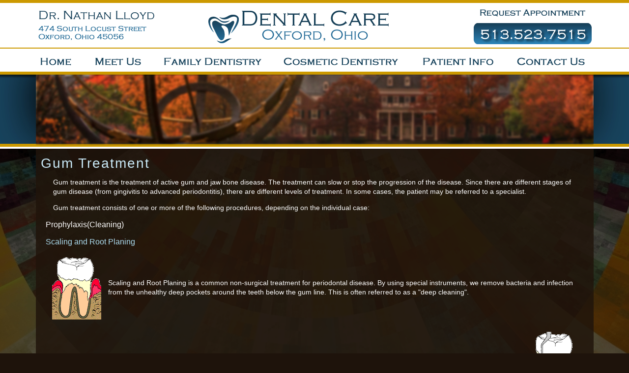

--- FILE ---
content_type: text/html
request_url: https://oxfordhealthcentereddentistry.com/gumtreat.htm
body_size: 16229
content:
<!DOCTYPE html PUBLIC "-//W3C//DTD XHTML 1.0 Transitional//EN" "http://www.w3.org/TR/xhtml1/DTD/xhtml1-transitional.dtd">
<html xmlns="http://www.w3.org/1999/xhtml"><!-- #BeginTemplate "/Templates/Block.dwt" --><!-- DW6 -->
<head>
<meta http-equiv="Content-Type" content="text/html; charset=utf-8" />
<!-- #BeginEditable "doctitle" -->
<title>Gum Treatment</title>
<!-- #EndEditable -->
<!-- #BeginEditable "head" -->
<!-- #EndEditable -->
<script type="text/javascript" src="https://ajax.googleapis.com/ajax/libs/jquery/1.3.2/jquery.min.js"></script>
 
<script type="text/javascript" src="flexdropdown.js"> 
 
/***********************************************
* Flex Level Drop Down Menu- (c) Dynamic Drive DHTML code library (www.dynamicdrive.com)
* This notice MUST stay intact for legal use
* Visit Dynamic Drive at http://www.dynamicdrive.com/ for this script and 100s more
***********************************************/
 
</script>
<script src="Scripts/swfobject_modified.js" type="text/javascript"></script>

<script type="text/javascript" src="fadeslideshow.js">

/***********************************************
* Ultimate Fade In Slideshow v2.0- (c) Dynamic Drive DHTML code library (www.dynamicdrive.com)
* This notice MUST stay intact for legal use
* Visit Dynamic Drive at http://www.dynamicdrive.com/ for this script and 100s more
***********************************************/

</script>
<script type="text/javascript">
function MM_swapImgRestore() { //v3.0
  var i,x,a=document.MM_sr; for(i=0;a&&i<a.length&&(x=a[i])&&x.oSrc;i++) x.src=x.oSrc;
}
function MM_preloadImages() { //v3.0
  var d=document; if(d.images){ if(!d.MM_p) d.MM_p=new Array();
    var i,j=d.MM_p.length,a=MM_preloadImages.arguments; for(i=0; i<a.length; i++)
    if (a[i].indexOf("#")!=0){ d.MM_p[j]=new Image; d.MM_p[j++].src=a[i];}}
}

function MM_findObj(n, d) { //v4.01
  var p,i,x;  if(!d) d=document; if((p=n.indexOf("?"))>0&&parent.frames.length) {
    d=parent.frames[n.substring(p+1)].document; n=n.substring(0,p);}
  if(!(x=d[n])&&d.all) x=d.all[n]; for (i=0;!x&&i<d.forms.length;i++) x=d.forms[i][n];
  for(i=0;!x&&d.layers&&i<d.layers.length;i++) x=MM_findObj(n,d.layers[i].document);
  if(!x && d.getElementById) x=d.getElementById(n); return x;
}

function MM_swapImage() { //v3.0
  var i,j=0,x,a=MM_swapImage.arguments; document.MM_sr=new Array; for(i=0;i<(a.length-2);i+=3)
   if ((x=MM_findObj(a[i]))!=null){document.MM_sr[j++]=x; if(!x.oSrc) x.oSrc=x.src; x.src=a[i+2];}
}
</script>
<!-- Global site tag (gtag.js) - Google Analytics -->
<script async src="https://www.googletagmanager.com/gtag/js?id=UA-47644706-1"></script>
<script>
  window.dataLayer = window.dataLayer || [];
  function gtag(){dataLayer.push(arguments);}
  gtag('js', new Date());

  gtag('config', 'UA-47644706-1');
</script>


<link href="stylesheet.css" rel="stylesheet" type="text/css" />
<style type="text/css">
a:link {
	color: #FFF;
	text-decoration: none;
}
a:visited {
	color: #FFF;
	text-decoration: none;
}
a:hover {
	color: #CCC;
	text-decoration: none;
}
a:active {
	text-decoration: none;
}
</style>
</head>

<body onload="MM_preloadImages('../images/Navigation_r1_c1.jpg','../images/Navigation_r1_c2.jpg','../images/Navigation_r1_c3.jpg','../images/Navigation_r1_c4.jpg','../images/Navigation_r1_c5.jpg','../images/Navigation_r1_c6.jpg')">

<div class="container">
  <div class="header"><!-- end .header --><img src="images/Header.jpg" alt="Dr. Nathan Lloyd Dentist Oxford OH" width="1135" height="99" border="0" usemap="#Map" />
    <map name="Map" id="Map">
      <area shape="rect" coords="897,9,1124,40" href="contact.htm" />
      <area shape="rect" coords="893,48,1131,91" href="tel:5135237515" />
    </map>
    <br /><!-- #BeginLibraryItem "/Library/navigation.lbi" -->
<script type="text/javascript">
function MM_swapImgRestore() { //v3.0
  var i,x,a=document.MM_sr; for(i=0;a&&i<a.length&&(x=a[i])&&x.oSrc;i++) x.src=x.oSrc;
}
function MM_preloadImages() { //v3.0
  var d=document; if(d.images){ if(!d.MM_p) d.MM_p=new Array();
    var i,j=d.MM_p.length,a=MM_preloadImages.arguments; for(i=0; i<a.length; i++)
    if (a[i].indexOf("#")!=0){ d.MM_p[j]=new Image; d.MM_p[j++].src=a[i];}}
}

function MM_findObj(n, d) { //v4.01
  var p,i,x;  if(!d) d=document; if((p=n.indexOf("?"))>0&&parent.frames.length) {
    d=parent.frames[n.substring(p+1)].document; n=n.substring(0,p);}
  if(!(x=d[n])&&d.all) x=d.all[n]; for (i=0;!x&&i<d.forms.length;i++) x=d.forms[i][n];
  for(i=0;!x&&d.layers&&i<d.layers.length;i++) x=MM_findObj(n,d.layers[i].document);
  if(!x && d.getElementById) x=d.getElementById(n); return x;
}

function MM_swapImage() { //v3.0
  var i,j=0,x,a=MM_swapImage.arguments; document.MM_sr=new Array; for(i=0;i<(a.length-2);i+=3)
   if ((x=MM_findObj(a[i]))!=null){document.MM_sr[j++]=x; if(!x.oSrc) x.oSrc=x.src; x.src=a[i+2];}
}
</script>
<table width="1135" border="0" cellspacing="0" cellpadding="0">
  <tr>
    <td><a href="about.htm" onMouseOut="MM_swapImgRestore()" onMouseOver="MM_swapImage('home','','images/Navigation_r1_c1.jpg',1)"><img src="images/NavigationUP_r1_c1.jpg" alt="Home" name="home" width="97" height="53" border="0"></a></td>
    <td><a href="meetstaff.htm" onMouseOut="MM_swapImgRestore()" onMouseOver="MM_swapImage('meet','','images/Navigation_r1_c2.jpg',1)"><img src="images/NavigationUP_r1_c2.jpg" alt="About Us" name="meet" width="142" height="53" border="0"></a></td>
    <td><a href="topics.htm" data-flexmenu="c" onMouseOut="MM_swapImgRestore()" onMouseOver="MM_swapImage('family','','images/Navigation_r1_c3.jpg',1)"><img src="images/NavigationUP_r1_c3.jpg" alt="Family Dentistry" name="family" width="243" height="53" border="0"></a></td>
    <td><a href="cosmetic.htm" data-flexmenu="b" onMouseOut="MM_swapImgRestore()" onMouseOver="MM_swapImage('cosmetic','','images/Navigation_r1_c4.jpg',1)"><img src="images/NavigationUP_r1_c4.jpg" alt="Cosmetic Dentistry" name="cosmetic" width="279" height="53" border="0"></a></td>
    <td><a href="insurance.htm" data-flexmenu="a" onMouseOut="MM_swapImgRestore()" onMouseOver="MM_swapImage('forms','','images/Navigation_r1_c5.jpg',1)"><img src="images/NavigationUP_r1_c5.jpg" alt="Patient Forms" name="forms" width="194" height="53" border="0"></a></td>
    <td><a href="contact.htm" onMouseOut="MM_swapImgRestore()" onMouseOver="MM_swapImage('contact','','images/Navigation_r1_c6.jpg',1)"><img src="images/NavigationUP_r1_c6.jpg" alt="Contact Us" name="contact" width="180" height="53" border="0"></a></td>
  </tr>
</table>
<ul id="a" class="flexdropdownmenu">
  <li><a href="articles.htm">Articles</a></li>
 
</ul>

<ul id="b" class="flexdropdownmenu">
  <li><a href="bridges.htm">Dental Bridges</a></li>
  <li><a href="crowns.htm">Dental Crowns</a></li>
  <li><a href="implants.htm">Dental Implants</a></li>
  <li><a href="dentures.htm">Dentures</a></li>
  <li><a href="ortho.htm">Orthodontics</a></li>
  <li><a href="bleaching.htm">Tooth Whitening</a></li>
</ul>

<ul id="c" class="flexdropdownmenu">
  <li><a href="fillings.htm">Composite Fillings</a></li>
  <li><a href="cleaning.htm">Dental Exam & Cleaning</a></li>
  <li><a href="xrays.htm">Dental X-rays</a></li>
  <li><a href="gumtreat.htm">Periodontics</a></li>
  <li><a href="rootcanal.htm">Root Canal</a></li>
  <li><a href="extractions.htm">Tooth Extraction</a></li>
  <li><a href="impacted.htm">Wisdom Tooth Removal</a></li>
  <li><a href="accidents.htm">Emergency Dentist</a></li>
</ul>
<!-- #EndLibraryItem --><img src="HeaderNewBlockFinal.jpg" width="1135" height="151" /><br />
  </div>
 <div class="page-title"> <!-- #BeginEditable "PageTitle" --> 
                  <!-- #BeginLibraryItem "/Library/eyecandy3.lbi" --><!-- #EndLibraryItem --><div align="left">Gum Treatment</div>
                  <!-- #EndEditable --></div>
  <div class="content"><!-- #BeginEditable "PageBody" --> 
                        <p>Gum treatment is the treatment of active <a href="gumdisease.htm">gum 
                          and jaw bone disease</a>. The treatment can slow or 
                          stop the progression of the disease. Since there are 
                          different stages of gum disease (from gingivitis to 
                          advanced periodontitis), there are different levels 
                          of treatment. In some cases, the patient may be referred 
                          to a specialist.</p>
                        <p>Gum treatment consists of one or more of the following 
                          procedures, depending on the individual case:<a name="srp" id="srp"></a></p>
                        <h2><a href="cleaning.htm">Prophylaxis(Cleaning)</a></h2>
                        <h2>Scaling and Root Planing</h2>
                        <table width="100%" border="0">
                          <tr> 
                            <td width="110"> 
                              <div align="center"><img src="images/srp1.gif" width="100" height="130" alt="Tooth before" hspace="10" /></div>
                            </td>
                            <td>Scaling and Root Planing is a common non-surgical 
                              treatment for periodontal disease. By using special 
                              instruments, we remove bacteria and infection from 
                              the unhealthy deep pockets around the teeth below 
                              the gum line. This is often referred to as a &quot;deep 
                              cleaning&quot;.</td>
                          </tr>
                        </table>
    <br />
                        <table width="100%" border="0">
                          <tr> 
                            <td>First the tooth is <b>scaled</b> to remove the 
                              plaque and tarter that has accumulated on the tooth.</td>
                            <td width="110"> 
                              <div align="center"><img src="images/srp2.gif" width="100" height="130" hspace="10" alt="Scaling" /></div>
                            </td>
                          </tr>
                        </table>
    <br />
                        <table width="100%" border="0">
                          <tr> 
                            <td width="110"> 
                              <div align="center"><img src="images/srp3.gif" width="100" height="130" hspace="10" alt="Root Planing" /></div>
                            </td>
                            <td>Then the root is <b>planed</b> or smoothed. This 
                              eliminates any rough areas on the root that can 
                              easily trap plaque and bacteria.</td>
                          </tr>
                        </table>
                        <p><img src="images/srp4.gif" width="100" height="130" align="right" hspace="10" alt="Tooth after" /><br />
                          <br />
                          A smooth clean root provides a healthy environment to 
                          allow the gums to heal naturally and reattach to the 
                          tooth. This will create a reduced pocket, therefore 
                          eliminating areas for bacteria to hide and cause further 
                          disease.</p>
                        <p>Scaling and Root Planing combined with a strict home 
                          care routine and more frequent periodontal cleanings 
                          and exams will increase your chances of keeping your 
                          natural smile.</p>
                        <h2>Gum Surgery </h2>
                        <p>Sometimes, in order to treat advanced gum disease, 
                          surgical procedures are necessary, such as:</p>
                        <ul>
                          <li><a href="pdr.htm">Pocket Depth Reduction</a><a name="meds" id="meds"></a></li>
                        </ul>
                        <h2>Advanced Medications</h2>
                        <table width="100%" border="0" cellspacing="0" cellpadding="0">
                          <tr valign="top"> 
                            <td>Recent advances in periodontal treatment allow 
                              us to now place medications directly at the site 
                              of infection. One of the most commonly used medications 
                              of this kind is <a href="http://www.arestin.com/" target="_blank">Arestin&#153;</a>. 
                              This is often used in conjunction with scaling and 
                              root planing. In addition, an antimicrobial rinse 
                              is sometimes used after some procedures.</td>
                            <td width="176"><a href="http://www.arestin.com/" target="_blank"><img src="images/arestin.gif" width="176" height="55" border="0" hspace="10" alt="Arestin" /></a></td>
                          </tr>
                        </table>
                        <h2>&nbsp;</h2>
                        <table width="100%" border="0" cellspacing="0" cellpadding="0">
                          <tr valign="top"> 
                            <td> 
                              <h2>Oral Medications</h2>
                              <p>Peridex&reg; is a prescription mouth rinse that 
                                reduces the redness, swelling and bleeding of 
                                gums caused by gingivitis.<!-- #BeginLibraryItem "/Library/ddsAllOr.lbi" -->Dr. Lloyd<!-- #EndLibraryItem -->may prescribe Peridex&reg; for use between visits.</p>
                            </td>
                            <td width="155"><img src="images/peridex.jpg" width="155" height="161" border="0" alt="Peridex" hspace="10" /></td>
                          </tr>
                        </table>
    <h2>Strict Home Care Regimen</h2>
    <p>A home care routine specific to the patient's individual 
                          needs may be prepared to prevent the patient from relapsing.  </p>
  <!-- #EndEditable -->
  
    
  <!-- end .content --></div>
  <div class="footer"><!-- #BeginLibraryItem "/Library/footer.lbi" --><br>
<table width="700" border="0" align="center" cellpadding="0" cellspacing="0">
  <tr>
    <td width="12%" align="center"><strong><a href="about.htm"><font color="#CCCCCC">Home</font></a></strong></td>
    <td width="15%" align="center"><strong><a href="meetstaff.htm"><font color="#CCCCCC">Meet Us</font></a></strong></td>
    <td width="22%" align="center"><strong><a href="topics.htm"><font color="#CCCCCC">Family Dentistry</font></a></strong></td>
    <td width="25%" align="center"><strong><a href="cosmetic.htm"><font color="#CCCCCC">Cosmetic Dentistry</font></a></strong></td>
    <td width="12%" align="center"><strong><a href="insurance.htm"><font color="#CCCCCC"> Info</font></a></strong></td>
    <td width="14%" align="center"><strong><a href="contact.htm"><font color="#CCCCCC">Contact Us</font></a></strong></td>
  </tr>
</table>
<p>&nbsp;</p>
<p align="center"><!-- #BeginLibraryItem "/Library/copyright.lbi" --><font color="#FFFFFF" size="2">&copy; Copyright 2007 -
<script language="Javascript">
  <!-- //
  var date = new Date();
  document.write(date.getFullYear());
//   -->
</script></font>
<a href="http://www.dentalwebsmith.com" 
target=_blank><font color="#F0F0F0">Dental WebSmith, Inc.</font></a><font color="#FFFFFF"> and Dental Care Dr. Nathan Lloyd, LLC. All rights reserved worldwide. </font><font color=#F0F0F0><b>Disclaimer:</b></font> 
<font color="#FFFFFF">The information provided within is intended to help you better understand dental 
conditions and procedures. It is not meant to serve as delivery of medical or 
dental care. If you have specific questions or concerns, contact your health care 
provider.</font><!-- #EndLibraryItem --></p>
<p align="center"><a href="privacy.htm"><font color="#CCCCCC">Privacy Policy</font></a></p>
<!-- #EndLibraryItem --><p><!-- end .footer --></p>
  </div>
<!-- end .container --></div>
</body>
<!-- #EndTemplate --></html>


--- FILE ---
content_type: text/css
request_url: https://oxfordhealthcentereddentistry.com/stylesheet.css
body_size: 9444
content:
@charset "utf-8";
body {
	font: 100%/1.4 Verdana, Arial, Helvetica, sans-serif;
	background-image:url(images/BG170329.jpg);
	background-repeat:no-repeat;
	background-position:center top;
	background-color:#1E130B;
	margin: 0;
	padding: 0;
	color: #000;
}

/* ~~ Element/tag selectors ~~ */
ul, ol, dl { /* Due to variations between browsers, it's best practices to zero padding and margin on lists. For consistency, you can either specify the amounts you want here, or on the list items (LI, DT, DD) they contain. Remember that what you do here will cascade to the .nav list unless you write a more specific selector. */
	padding: 0;
	margin: 0;
}
h1, h3, h4, h5, h6, p {
	margin-top: 0;	 /* removing the top margin gets around an issue where margins can escape from their containing div. The remaining bottom margin will hold it away from any elements that follow. */
	padding-right: 15px;
	padding-left: 15px; /* adding the padding to the sides of the elements within the divs, instead of the divs themselves, gets rid of any box model math. A nested div with side padding can also be used as an alternate method. */
}
h2 {font-family:Verdana, Geneva, sans-serif;
font-size:16px;
font-weight:normal;
color:#AFDFF3}

h6 {font-family:Verdana, Geneva, sans-serif;
font-size:14px;
font-weight:normal;
color:#333333}
a img { /* this selector removes the default blue border displayed in some browsers around an image when it is surrounded by a link */
	border: none;
}
.page-title 
{
	font-family: Verdana, Geneva, sans-serif;
	font-size: 28px;
	font-weight: normal;
	color: #CAE9F7;
	right: 0px;
	letter-spacing: 2px;
	list-style-type: decimal;
	list-style-position: inside;
	border-top-style: none;
	border-right-style: none;
	border-bottom-style: none;
	border-left-style: none;
	padding-top: 10px;
	margin-left: 10px;
} 

/* ~~ Styling for your site's links must remain in this order - including the group of selectors that create the hover effect. ~~ */
a:link {
	color: #42413C;
	text-decoration: underline; /* unless you style your links to look extremely unique, it's best to provide underlines for quick visual identification */
}
a:visited {
	color: #6E6C64;
	text-decoration: underline;
}
a:hover, a:active, a:focus { /* this group of selectors will give a keyboard navigator the same hover experience as the person using a mouse. */
	text-decoration: none;
}

/* ~~ This fixed width container surrounds all other divs ~~ */
.container {
	width: 1135px;
	background-image:url(images/ContentBG.png);
	margin: 0 auto; /* the auto value on the sides, coupled with the width, centers the layout */
}

/* ~~ The header is not given a width. It will extend the full width of your layout. It contains an image placeholder that should be replaced with your own linked logo. ~~ */
.header {
	background: #184660;
}

/* ~~ These are the columns for the layout. ~~ 

1) Padding is only placed on the top and/or bottom of the divs. The elements within these divs have padding on their sides. This saves you from any "box model math". Keep in mind, if you add any side padding or border to the div itself, it will be added to the width you define to create the *total* width. You may also choose to remove the padding on the element in the div and place a second div within it with no width and the padding necessary for your design.

2) No margin has been given to the columns since they are all floated. If you must add margin, avoid placing it on the side you're floating toward (for example: a right margin on a div set to float right). Many times, padding can be used instead. For divs where this rule must be broken, you should add a "display:inline" declaration to the div's rule to tame a bug where some versions of Internet Explorer double the margin.

3) Since classes can be used multiple times in a document (and an element can also have multiple classes applied), the columns have been assigned class names instead of IDs. For example, two sidebar divs could be stacked if necessary. These can very easily be changed to IDs if that's your preference, as long as you'll only be using them once per document.

4) If you prefer your nav on the right instead of the left, simply float these columns the opposite direction (all right instead of all left) and they'll render in reverse order. There's no need to move the divs around in the HTML source.

*/
.sidebar1 {
	float: left;
	width: 180px;
	background: #EADCAE;
	padding-bottom: 10px;
}
.content {

	padding: 10px 0;
	margin-left: 20px;
	width: 1100px;
	float: left;
	font-family: Verdana, Geneva, sans-serif;
	font-size:14px;
	color:#FFF;
}
.sidebar2 {
	float: left;
	width: 180px;
	background: #EADCAE;
	padding: 10px 0;
}

/* ~~ This grouped selector gives the lists in the .content area space ~~ */
.content ul, .content ol { 
	padding: 0 15px 15px 40px; /* this padding mirrors the right padding in the headings and paragraph rule above. Padding was placed on the bottom for space between other elements on the lists and on the left to create the indention. These may be adjusted as you wish. */
}

/* ~~ The navigation list styles (can be removed if you choose to use a premade flyout menu like Spry) ~~ */
ul.nav {
	list-style: none; /* this removes the list marker */
	border-top: 1px solid #666; /* this creates the top border for the links - all others are placed using a bottom border on the LI */
	margin-bottom: 15px; /* this creates the space between the navigation on the content below */
}
ul.nav li {
	border-bottom: 1px solid #666; /* this creates the button separation */
}
ul.nav a, ul.nav a:visited { /* grouping these selectors makes sure that your links retain their button look even after being visited */
	padding: 5px 5px 5px 15px;
	display: block; /* this gives the anchor block properties so it fills out the whole LI that contains it so that the entire area reacts to a mouse click. */
	width: 160px;  /*this width makes the entire button clickable for IE6. If you don't need to support IE6, it can be removed. Calculate the proper width by subtracting the padding on this link from the width of your sidebar container. */
	text-decoration: none;
	background: #184660;
}
ul.nav a:hover, ul.nav a:active, ul.nav a:focus { /* this changes the background and text color for both mouse and keyboard navigators */
	background: #ADB96E;
	color: #FFF;
}

/* ~~ The footer styles ~~ */
.footer {
	padding: 0px 0;
	padding-top: 10px;
	padding-bottom: 10px;
	font-size:small;
	color:#FFF;
	background: #113144;
	position: relative;/* this gives IE6 hasLayout to properly clear */
	clear: both; /* this clear property forces the .container to understand where the columns end and contain them */
}
.footerlinks a {
	color:#CCC;
	text-decoration: none;
}
.footerlinks a:visited {color: #CCC;}
.footerlinks a:hover {color: #999;}

/* ~~ Miscellaneous float/clear classes ~~ */
.fltrt {  /* this class can be used to float an element right in your page. The floated element must precede the element it should be next to on the page. */
	float: right;
	margin-left: 8px;
}
.fltlft { /* this class can be used to float an element left in your page. The floated element must precede the element it should be next to on the page. */
	float: left;
	margin-right: 8px;
}
.clearfloat { /* this class can be placed on a <br /> or empty div as the final element following the last floated div (within the .container) if the .footer is removed or taken out of the .container */
	clear:both;
	height:0;
	font-size: 1px;
	line-height: 0px;
}
.flexdropdownmenu, .flexdropdownmenu ul{ /*topmost and sub ULs, respectively*/
font: normal 13px Verdana;
margin: 0;
padding: 0;
position: absolute;
left: 0;
top: 5;
list-style-type: none;
background: white;
border: 1px solid black;
border-bottom-width: 0;
visibility: hidden;
display: none; /*collapse all sub menus to begin with*/
box-shadow: 3px 3px 8px #818181; /*shadow for CSS3 capable browsers.*/
-webkit-box-shadow: 3px 3px 8px #818181;
-moz-box-shadow: 3px 3px 8px #818181;
}


.flexdropdownmenu li{
position: relative;
}

.flexdropdownmenu li a{
display: block;
width: 160px; /*width of menu (not including side paddings)*/
color: black;
background: #FFFFFF;
border-bottom: 1px solid black;
text-decoration: none;
padding: 4px 5px;
}

* html .flexdropdownmenu li{ /*IE6 CSS hack*/
display: inline-block;
width: 160px; /*width of menu (include side paddings of LI A*/
}

.flexdropdownmenu li a:hover, .flexdropdownmenu li.selected>a{
	background-color: #95C0DB;
}
.flexdropdownmenu {
	margin: 1;
	padding: 20;
	position: absolute;
	left: 1;
	top: 4;
	list-style-type: none;
	background: white;
	visibility: hidden;
	display: none; /*collapse all sub menus to begin with*/
	box-shadow: 3px 3px 8px #818181; /*shadow for CSS3 capable browsers.*/
	;
	font-family: "Century Gothic", "Berlin Sans FB Demi", Arial;
	font-size: 13px;
	font-style: normal;
	font-weight: normal;
	font-variant: normal;
	border-top-width: 1px;
	border-right-width: 1px;
	border-bottom-width: 1px;
	border-left-width: 1px;
	border-top-style: solid;
	border-right-style: solid;
	border-bottom-style: solid;
	border-left-style: solid;
	border-top-color: black;
	border-right-color: black;
	border-bottom-color: black;
	border-left-color: black;
}
html, body {
               height: 100%;
                margin: 0 0 1px;
               padding: 0;
}
